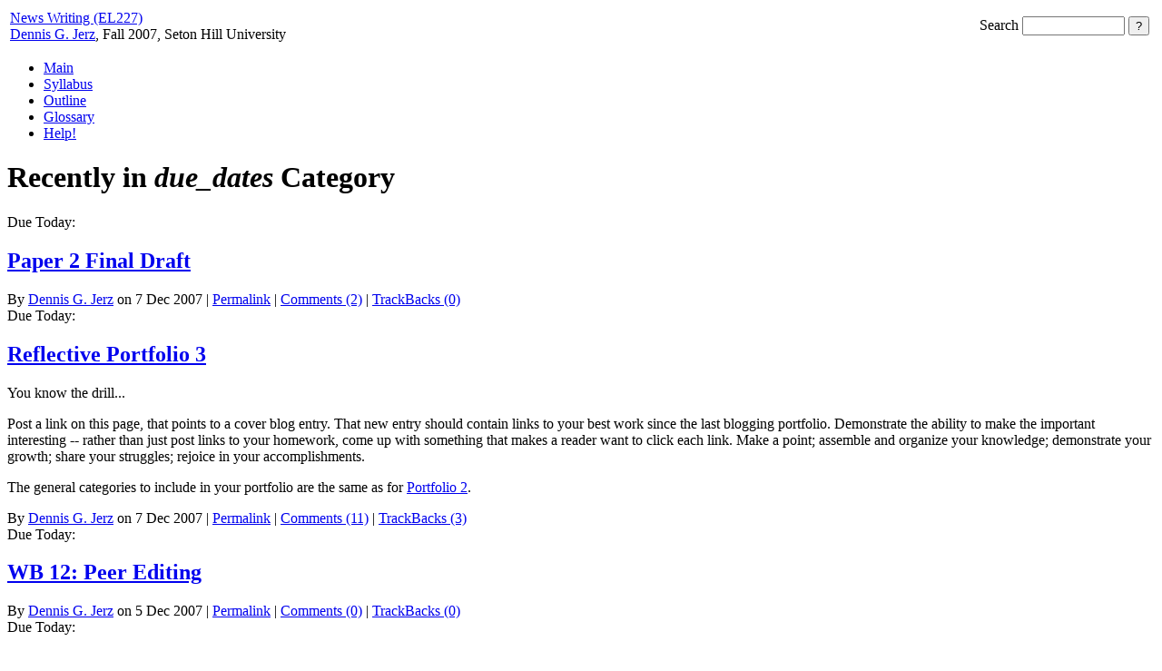

--- FILE ---
content_type: text/html; charset=UTF-8
request_url: https://jerz.setonhill.edu/teaching/EL227/2007/due-dates/
body_size: 6737
content:









<!DOCTYPE html PUBLIC "-//W3C//DTD XHTML 1.0 Transitional//EN"
    "http://www.w3.org/TR/xhtml1/DTD/xhtml1-transitional.dtd">
<html xmlns="http://www.w3.org/1999/xhtml" id="sixapart-standard">
<head>
    <meta http-equiv="Content-Type" content="text/html; charset=utf-8" />
    <meta name="generator" content="Movable Type Publishing Platform 4.0" />
    
    <link rel="stylesheet" href="http://jerz.setonhill.edu/teaching/EL227/2007/styles.css" type="text/css" media="screen" />
    <link rel="stylesheet" href="http://jerz.setonhill.edu/teaching/EL227/2007/print.css" media="print" />

    <link rel="alternate" type="application/atom+xml" title="Atom" href="http://jerz.setonhill.edu/teaching/EL227/2007/atom.xml" />
    <link rel="alternate" type="application/rss+xml" title="RSS" href="http://jerz.setonhill.edu/teaching/EL227/2007/rss.xml" />


    <title>

        
    News Writing (EL227): due_dates Archives
        

    </title>


    
    <link rel="start" href="http://jerz.setonhill.edu/teaching/EL227/2007/" title="Home" />
    





    

</head>
<body class="mt-archive-listing mt-category-archive layout-twt">
    <div id="container">
        <div id="container-inner">
            <div id="header">
               <div id="header-inner"><table border="0"><tr><td width="100%">

                        <div id="header-name"><a href="http://jerz.setonhill.edu/teaching/EL227/2007/" accesskey="1">News Writing (EL227)</a></div>
                        <div id="header-description"><a href="http://jerz.setonhill.edu">Dennis G. Jerz</a>, Fall 2007, Seton Hill University</div>







</td><td align="right">



            <div class="widget-content">



                <form id ="header-description" method="get" action="http://jerz.setonhill.edu/mt-jerz/mt-search.cgi">



                    <input type="hidden" name="IncludeBlogs" value="1" />



<table

border="0"><tr><td>Search</td><td><input

STYLE="font-family:sans-serif; font-size:smaller;" id="search"

name="search" size="12" value="" /></td><td><input type="submit"

value="?" /></tr></table>



                </form>



            </div>



</td></tr></table>



            



     </div>



</div>



            <div id="content">



                <div id="content-inner">



                    <div id="alpha">



                       <div id="alpha-inner">



<div id="menu">



<ul>



<li id="main"><a href="http://jerz.setonhill.edu/teaching/EL227/2007/">Main</a></li>



<li id="syllabus"><a href="http://jerz.setonhill.edu/teaching/EL227/2007/syllabus/">Syllabus</a></li>



<li id="outline"><a href="http://jerz.setonhill.edu/teaching/EL227/2007/outline/">Outline</a></li>



<li id="glossary"><a href="http://jerz.setonhill.edu/teaching/EL227/2007/glossary/">Glossary</a></li>



<li id="help"><a href="http://jerz.setonhill.edu/teaching/EL227/2007/help/">Help!</a></li>



</ul>



</div> 





<h1 class="archive-title">

    
Recently in <em>due_dates</em> Category
    
    

</h1>


        
<!--
<rdf:RDF xmlns:rdf="http://www.w3.org/1999/02/22-rdf-syntax-ns#"
         xmlns:trackback="http://madskills.com/public/xml/rss/module/trackback/"
         xmlns:dc="http://purl.org/dc/elements/1.1/">
<rdf:Description
    rdf:about="http://jerz.setonhill.edu/teaching/EL227/2007/due-dates/index.php#005413"
    trackback:ping="http://jerz.setonhill.edu/mt-jerz/mt-tbadasn123.cgi/389"
    dc:title="Paper 2 Final Draft"
    dc:identifier="http://jerz.setonhill.edu/teaching/EL227/2007/due-dates/index.php#005413"
    dc:subject="due_dates"
    dc:description=""
    dc:creator="Dennis G. Jerz"
    dc:date="2007-12-07T10:20:00-05:00" />
</rdf:RDF>
-->

<div id="entry-5413" class="entry-asset asset">
    <div class="asset-header">
      Due Today:         <h2 class="asset-name"><a href="http://jerz.setonhill.edu/teaching/EL227/2007/12/paper_3_final_draft.php">Paper 2 Final Draft</a></h2>
    </div>
    <div class="asset-content">



    </div>
    <div class="asset-footer">
       <div class="asset-meta">
    <span class="byline">

        By <a href="http://jerz.setonhill.edu">Dennis G. Jerz</a> on  7 Dec 2007

    </span>
    <span class="separator">|</span> <a class="permalink" href="http://jerz.setonhill.edu/teaching/EL227/2007/12/paper_3_final_draft.php">Permalink</a>
    | <a href="http://jerz.setonhill.edu/teaching/EL227/2007/12/paper_3_final_draft.php#comments">Comments (2)</a>
    | <a href="http://jerz.setonhill.edu/teaching/EL227/2007/12/paper_3_final_draft.php#trackback">TrackBacks (0)</a>

</div>



    </div>

</div>




        
<!--
<rdf:RDF xmlns:rdf="http://www.w3.org/1999/02/22-rdf-syntax-ns#"
         xmlns:trackback="http://madskills.com/public/xml/rss/module/trackback/"
         xmlns:dc="http://purl.org/dc/elements/1.1/">
<rdf:Description
    rdf:about="http://jerz.setonhill.edu/teaching/EL227/2007/due-dates/index.php#005411"
    trackback:ping="http://jerz.setonhill.edu/mt-jerz/mt-tbadasn123.cgi/387"
    dc:title="Reflective Portfolio 3"
    dc:identifier="http://jerz.setonhill.edu/teaching/EL227/2007/due-dates/index.php#005411"
    dc:subject="due_dates"
    dc:description="You know the drill... Post a link on this page, that points to a cover blog entry. That new entry should contain links to your best work since the last blogging portfolio. Demonstrate the ability to make the important interesting..."
    dc:creator="Dennis G. Jerz"
    dc:date="2007-12-07T10:05:00-05:00" />
</rdf:RDF>
-->

<div id="entry-5411" class="entry-asset asset">
    <div class="asset-header">
      Due Today:         <h2 class="asset-name"><a href="http://jerz.setonhill.edu/teaching/EL227/2007/12/reflective_portfolio_3.php">Reflective Portfolio 3</a></h2>
    </div>
    <div class="asset-content">

        <div class="asset-body">
            <p>You know the drill... </p>

<p>Post a link on this page, that points to a cover blog entry.  That new entry should contain links to your best work since the last blogging portfolio. Demonstrate the ability to make the important interesting -- rather than just post links to your homework, come up with something that makes a reader want to click each link. Make a point; assemble and organize your knowledge; demonstrate your growth; share your struggles; rejoice in your accomplishments.</p>

<p>The general categories to include in your portfolio are the same as for <a href="http://jerz.setonhill.edu/teaching/EL227/2007/11/reflective_portfolio_i_1.php">Portfolio 2</a>. </p>
        </div>



    </div>
    <div class="asset-footer">
       <div class="asset-meta">
    <span class="byline">

        By <a href="http://jerz.setonhill.edu">Dennis G. Jerz</a> on  7 Dec 2007

    </span>
    <span class="separator">|</span> <a class="permalink" href="http://jerz.setonhill.edu/teaching/EL227/2007/12/reflective_portfolio_3.php">Permalink</a>
    | <a href="http://jerz.setonhill.edu/teaching/EL227/2007/12/reflective_portfolio_3.php#comments">Comments (11)</a>
    | <a href="http://jerz.setonhill.edu/teaching/EL227/2007/12/reflective_portfolio_3.php#trackback">TrackBacks (3)</a>

</div>



    </div>

</div>




        
<!--
<rdf:RDF xmlns:rdf="http://www.w3.org/1999/02/22-rdf-syntax-ns#"
         xmlns:trackback="http://madskills.com/public/xml/rss/module/trackback/"
         xmlns:dc="http://purl.org/dc/elements/1.1/">
<rdf:Description
    rdf:about="http://jerz.setonhill.edu/teaching/EL227/2007/due-dates/index.php#005409"
    trackback:ping="http://jerz.setonhill.edu/mt-jerz/mt-tbadasn123.cgi/385"
    dc:title="WB 12: Peer Editing"
    dc:identifier="http://jerz.setonhill.edu/teaching/EL227/2007/due-dates/index.php#005409"
    dc:subject="due_dates"
    dc:description=""
    dc:creator="Dennis G. Jerz"
    dc:date="2007-12-05T10:05:00-05:00" />
</rdf:RDF>
-->

<div id="entry-5409" class="entry-asset asset">
    <div class="asset-header">
      Due Today:         <h2 class="asset-name"><a href="http://jerz.setonhill.edu/teaching/EL227/2007/12/wb_12_peer_editing.php">WB 12: Peer Editing</a></h2>
    </div>
    <div class="asset-content">



    </div>
    <div class="asset-footer">
       <div class="asset-meta">
    <span class="byline">

        By <a href="http://jerz.setonhill.edu">Dennis G. Jerz</a> on  5 Dec 2007

    </span>
    <span class="separator">|</span> <a class="permalink" href="http://jerz.setonhill.edu/teaching/EL227/2007/12/wb_12_peer_editing.php">Permalink</a>
    | <a href="http://jerz.setonhill.edu/teaching/EL227/2007/12/wb_12_peer_editing.php#comments">Comments (0)</a>
    | <a href="http://jerz.setonhill.edu/teaching/EL227/2007/12/wb_12_peer_editing.php#trackback">TrackBacks (0)</a>

</div>



    </div>

</div>




        
<!--
<rdf:RDF xmlns:rdf="http://www.w3.org/1999/02/22-rdf-syntax-ns#"
         xmlns:trackback="http://madskills.com/public/xml/rss/module/trackback/"
         xmlns:dc="http://purl.org/dc/elements/1.1/">
<rdf:Description
    rdf:about="http://jerz.setonhill.edu/teaching/EL227/2007/due-dates/index.php#005407"
    trackback:ping="http://jerz.setonhill.edu/mt-jerz/mt-tbadasn123.cgi/383"
    dc:title="Paper 2 Draft"
    dc:identifier="http://jerz.setonhill.edu/teaching/EL227/2007/due-dates/index.php#005407"
    dc:subject="due_dates"
    dc:description=""
    dc:creator="Dennis G. Jerz"
    dc:date="2007-12-03T10:05:00-05:00" />
</rdf:RDF>
-->

<div id="entry-5407" class="entry-asset asset">
    <div class="asset-header">
      Due Today:         <h2 class="asset-name"><a href="http://jerz.setonhill.edu/teaching/EL227/2007/12/paper_2_draft.php">Paper 2 Draft</a></h2>
    </div>
    <div class="asset-content">



    </div>
    <div class="asset-footer">
       <div class="asset-meta">
    <span class="byline">

        By <a href="http://jerz.setonhill.edu">Dennis G. Jerz</a> on  3 Dec 2007

    </span>
    <span class="separator">|</span> <a class="permalink" href="http://jerz.setonhill.edu/teaching/EL227/2007/12/paper_2_draft.php">Permalink</a>
    | <a href="http://jerz.setonhill.edu/teaching/EL227/2007/12/paper_2_draft.php#comments">Comments (1)</a>
    | <a href="http://jerz.setonhill.edu/teaching/EL227/2007/12/paper_2_draft.php#trackback">TrackBacks (0)</a>

</div>



    </div>

</div>




        
<!--
<rdf:RDF xmlns:rdf="http://www.w3.org/1999/02/22-rdf-syntax-ns#"
         xmlns:trackback="http://madskills.com/public/xml/rss/module/trackback/"
         xmlns:dc="http://purl.org/dc/elements/1.1/">
<rdf:Description
    rdf:about="http://jerz.setonhill.edu/teaching/EL227/2007/due-dates/index.php#005406"
    trackback:ping="http://jerz.setonhill.edu/mt-jerz/mt-tbadasn123.cgi/382"
    dc:title="Final Exam"
    dc:identifier="http://jerz.setonhill.edu/teaching/EL227/2007/due-dates/index.php#005406"
    dc:subject="due_dates"
    dc:description="Comprehensive review exam. Rescheduled from Friday, Nov 30...."
    dc:creator="Dennis G. Jerz"
    dc:date="2007-12-03T10:00:00-05:00" />
</rdf:RDF>
-->

<div id="entry-5406" class="entry-asset asset">
    <div class="asset-header">
      Due Today:         <h2 class="asset-name"><a href="http://jerz.setonhill.edu/teaching/EL227/2007/12/final_exam.php">Final Exam</a></h2>
    </div>
    <div class="asset-content">

        <div class="asset-body">
            <p>Comprehensive review exam.</p>

<p>Rescheduled from Friday, Nov 30.</p>
        </div>



    </div>
    <div class="asset-footer">
       <div class="asset-meta">
    <span class="byline">

        By <a href="http://jerz.setonhill.edu">Dennis G. Jerz</a> on  3 Dec 2007

    </span>
    <span class="separator">|</span> <a class="permalink" href="http://jerz.setonhill.edu/teaching/EL227/2007/12/final_exam.php">Permalink</a>
    | <a href="http://jerz.setonhill.edu/teaching/EL227/2007/12/final_exam.php#comments">Comments (2)</a>
    | <a href="http://jerz.setonhill.edu/teaching/EL227/2007/12/final_exam.php#trackback">TrackBacks (0)</a>

</div>



    </div>

</div>




        
<!--
<rdf:RDF xmlns:rdf="http://www.w3.org/1999/02/22-rdf-syntax-ns#"
         xmlns:trackback="http://madskills.com/public/xml/rss/module/trackback/"
         xmlns:dc="http://purl.org/dc/elements/1.1/">
<rdf:Description
    rdf:about="http://jerz.setonhill.edu/teaching/EL227/2007/due-dates/index.php#005404"
    trackback:ping="http://jerz.setonhill.edu/mt-jerz/mt-tbadasn123.cgi/380"
    dc:title="WB 12: TBA"
    dc:identifier="http://jerz.setonhill.edu/teaching/EL227/2007/due-dates/index.php#005404"
    dc:subject="due_dates"
    dc:description=""
    dc:creator="Dennis G. Jerz"
    dc:date="2007-11-28T10:05:00-05:00" />
</rdf:RDF>
-->

<div id="entry-5404" class="entry-asset asset">
    <div class="asset-header">
      Due Today:         <h2 class="asset-name"><a href="http://jerz.setonhill.edu/teaching/EL227/2007/11/wb_12_tba.php">WB 12: TBA</a></h2>
    </div>
    <div class="asset-content">



    </div>
    <div class="asset-footer">
       <div class="asset-meta">
    <span class="byline">

        By <a href="http://jerz.setonhill.edu">Dennis G. Jerz</a> on 28 Nov 2007

    </span>
    <span class="separator">|</span> <a class="permalink" href="http://jerz.setonhill.edu/teaching/EL227/2007/11/wb_12_tba.php">Permalink</a>
    | <a href="http://jerz.setonhill.edu/teaching/EL227/2007/11/wb_12_tba.php#comments">Comments (0)</a>
    | <a href="http://jerz.setonhill.edu/teaching/EL227/2007/11/wb_12_tba.php#trackback">TrackBacks (0)</a>

</div>



    </div>

</div>




        
<!--
<rdf:RDF xmlns:rdf="http://www.w3.org/1999/02/22-rdf-syntax-ns#"
         xmlns:trackback="http://madskills.com/public/xml/rss/module/trackback/"
         xmlns:dc="http://purl.org/dc/elements/1.1/">
<rdf:Description
    rdf:about="http://jerz.setonhill.edu/teaching/EL227/2007/due-dates/index.php#005395"
    trackback:ping="http://jerz.setonhill.edu/mt-jerz/mt-tbadasn123.cgi/371"
    dc:title="Ex 6: Safe Students / Crime Story"
    dc:identifier="http://jerz.setonhill.edu/teaching/EL227/2007/due-dates/index.php#005395"
    dc:subject="due_dates"
    dc:description="(Was listed as a health/sci activity.) File a short &quot;breaking news&quot; story that uses only the information you were able to gather during today&apos;s class exercise... AND file a longer story that incorporates the additional information I will send out..."
    dc:creator="Dennis G. Jerz"
    dc:date="2007-11-19T10:10:00-05:00" />
</rdf:RDF>
-->

<div id="entry-5395" class="entry-asset asset">
    <div class="asset-header">
      Due Today:         <h2 class="asset-name"><a href="http://jerz.setonhill.edu/teaching/EL227/2007/11/ex_6_healthsci_issue.php">Ex 6: Safe Students / Crime Story</a></h2>
    </div>
    <div class="asset-content">

        <div class="asset-body">
            <p>(Was listed as a health/sci activity.)</p>

<p>File a short "breaking news" story that uses only the information you were able to gather during today's class exercise... AND file a longer story that incorporates the additional information I will send out sometime Saturday.</p>

<p>The short article (Ex 6A) can be just 100 words or so.  it is due at 11 Monday morning.</p>

<p>The longer one (Ex 6B) should be 300-400.  It is due by 11 Tuesday morning. (There will be more information revealed Monday morning, after I've had the chance to look at your Ex 6A submissions, so I won't open the Turnitin.com slot for Ex 6B until after Monday's class.)</p>
        </div>



    </div>
    <div class="asset-footer">
       <div class="asset-meta">
    <span class="byline">

        By <a href="http://jerz.setonhill.edu">Dennis G. Jerz</a> on 19 Nov 2007

    </span>
    <span class="separator">|</span> <a class="permalink" href="http://jerz.setonhill.edu/teaching/EL227/2007/11/ex_6_healthsci_issue.php">Permalink</a>
    | <a href="http://jerz.setonhill.edu/teaching/EL227/2007/11/ex_6_healthsci_issue.php#comments">Comments (0)</a>
    | <a href="http://jerz.setonhill.edu/teaching/EL227/2007/11/ex_6_healthsci_issue.php#trackback">TrackBacks (0)</a>

</div>



    </div>

</div>




        
<!--
<rdf:RDF xmlns:rdf="http://www.w3.org/1999/02/22-rdf-syntax-ns#"
         xmlns:trackback="http://madskills.com/public/xml/rss/module/trackback/"
         xmlns:dc="http://purl.org/dc/elements/1.1/">
<rdf:Description
    rdf:about="http://jerz.setonhill.edu/teaching/EL227/2007/due-dates/index.php#005398"
    trackback:ping="http://jerz.setonhill.edu/mt-jerz/mt-tbadasn123.cgi/374"
    dc:title="WB 11: Article 2 Progress"
    dc:identifier="http://jerz.setonhill.edu/teaching/EL227/2007/due-dates/index.php#005398"
    dc:subject="due_dates"
    dc:description="Upload to Turnitin.com an informal report on your progress for Article 2. What interviews have you conducted? (In person, by telephone, by e-mail?)What interviews have you scheduled? (In person, by telephone, by e-mail?) What interview subjects have you identified, but..."
    dc:creator="Dennis G. Jerz"
    dc:date="2007-11-19T10:05:00-05:00" />
</rdf:RDF>
-->

<div id="entry-5398" class="entry-asset asset">
    <div class="asset-header">
      Due Today:         <h2 class="asset-name"><a href="http://jerz.setonhill.edu/teaching/EL227/2007/11/wb_11_article_2_progress.php">WB 11: Article 2 Progress</a></h2>
    </div>
    <div class="asset-content">

        <div class="asset-body">
            <p>Upload to Turnitin.com an informal report on your progress for Article 2.</p>

<ol><li>What interviews have you <b>conducted</b>? (In person, by telephone, by e-mail?)<br /></li><li>What interviews have you <b>scheduled</b>? (In person, by telephone, by e-mail?)
	</li><li>What interview subjects have you <b>identified, but not yet approached</b>? (In person, by telephone, by e-mail?)</li><li>What background research have you conducted (links to or quotations from specific articles that have helped you begin your work; book chapters, handouts, or other resources that have helped you get started; other planning?)<br /></li><li>What changes, if any, did you make to <b>your angle in order to make it more newsworthy</b> (relevant to a wide number of readers, not just those who already happen to be interested in your chosen subject; tied to an event that is current, not old news; etc.)</li><li>Draft your lead, based on the information you have already gathered.</li><li>Is there a key person that you absolutely must interview, or the story will fall apart? <br /></li><ul><li>If you have already done your most important interviews, good for you!&nbsp; <br /></li><li>If not, what is your backup plan, if it turns out you can't get that interview in time?<br /></li></ul><li>What, if anything, can I do for you at this point to help you do your best work?<br /></li></ol>
        </div>



    </div>
    <div class="asset-footer">
       <div class="asset-meta">
    <span class="byline">

        By <a href="http://jerz.setonhill.edu">Dennis G. Jerz</a> on 19 Nov 2007

    </span>
    <span class="separator">|</span> <a class="permalink" href="http://jerz.setonhill.edu/teaching/EL227/2007/11/wb_11_article_2_progress.php">Permalink</a>
    | <a href="http://jerz.setonhill.edu/teaching/EL227/2007/11/wb_11_article_2_progress.php#comments">Comments (0)</a>
    | <a href="http://jerz.setonhill.edu/teaching/EL227/2007/11/wb_11_article_2_progress.php#trackback">TrackBacks (0)</a>

</div>



    </div>

</div>




        
<!--
<rdf:RDF xmlns:rdf="http://www.w3.org/1999/02/22-rdf-syntax-ns#"
         xmlns:trackback="http://madskills.com/public/xml/rss/module/trackback/"
         xmlns:dc="http://purl.org/dc/elements/1.1/">
<rdf:Description
    rdf:about="http://jerz.setonhill.edu/teaching/EL227/2007/due-dates/index.php#005394"
    trackback:ping="http://jerz.setonhill.edu/mt-jerz/mt-tbadasn123.cgi/370"
    dc:title="Article 2 Pitches (2)"
    dc:identifier="http://jerz.setonhill.edu/teaching/EL227/2007/due-dates/index.php#005394"
    dc:subject="due_dates"
    dc:description="Recall that the article pitches that got the best grades last time were more than a sentence or two stating what you plan to do... the more work you&apos;ve done on the pitch, the better the chance your editor will..."
    dc:creator="Dennis G. Jerz"
    dc:date="2007-11-12T10:05:00-05:00" />
</rdf:RDF>
-->

<div id="entry-5394" class="entry-asset asset">
    <div class="asset-header">
      Due Today:         <h2 class="asset-name"><a href="http://jerz.setonhill.edu/teaching/EL227/2007/11/article_2_pitches_2.php">Article 2 Pitches (2)</a></h2>
    </div>
    <div class="asset-content">

        <div class="asset-body">
            <p>Recall that the article pitches that got the best grades last time were more than a sentence or two stating what you plan to do... the more work you've done on the pitch, the better the chance your editor will approve the story.</p>

<p>I realize it will be hard to do much work on your second pitch if you really love your idea for the first pitch, but please do take both parts of the assignment seriously.</p>

<p>Just bring your printout to class.  As before, you will orally pitch your articles, I will ask questions when necessary, and you will submit your printouts</p>

<p>The sky's the limit... but if you pitch an article in which you get intensive plastic surgery and learn Russian in order to do six months undercover work as a Cosmonaut astronaut aboard the International Space Station, well, it might be time for a reality check.</p>
        </div>



    </div>
    <div class="asset-footer">
       <div class="asset-meta">
    <span class="byline">

        By <a href="http://jerz.setonhill.edu">Dennis G. Jerz</a> on 12 Nov 2007

    </span>
    <span class="separator">|</span> <a class="permalink" href="http://jerz.setonhill.edu/teaching/EL227/2007/11/article_2_pitches_2.php">Permalink</a>
    | <a href="http://jerz.setonhill.edu/teaching/EL227/2007/11/article_2_pitches_2.php#comments">Comments (0)</a>
    | <a href="http://jerz.setonhill.edu/teaching/EL227/2007/11/article_2_pitches_2.php#trackback">TrackBacks (0)</a>

</div>



    </div>

</div>




        
<!--
<rdf:RDF xmlns:rdf="http://www.w3.org/1999/02/22-rdf-syntax-ns#"
         xmlns:trackback="http://madskills.com/public/xml/rss/module/trackback/"
         xmlns:dc="http://purl.org/dc/elements/1.1/">
<rdf:Description
    rdf:about="http://jerz.setonhill.edu/teaching/EL227/2007/due-dates/index.php#005393"
    trackback:ping="http://jerz.setonhill.edu/mt-jerz/mt-tbadasn123.cgi/369"
    dc:title="Article 2 Brainstorming"
    dc:identifier="http://jerz.setonhill.edu/teaching/EL227/2007/due-dates/index.php#005393"
    dc:subject="due_dates"
    dc:description="Update, Nov 2: Class will not meet today, so that I can hold extra advising/consultation hours. Brainstorm in groups on your own time. (You can do this by e-mail or blog, or you can arrange to meet on your own..."
    dc:creator="Dennis G. Jerz"
    dc:date="2007-11-09T10:05:00-05:00" />
</rdf:RDF>
-->

<div id="entry-5393" class="entry-asset asset">
    <div class="asset-header">
      Due Today:         <h2 class="asset-name"><a href="http://jerz.setonhill.edu/teaching/EL227/2007/11/article_2_brainstorming.php">Article 2 Brainstorming</a></h2>
    </div>
    <div class="asset-content">

        <div class="asset-body">
            <p>Update, Nov 2: <b>Class will not meet today</b>, so that I can hold extra advising/consultation hours.<br />
</p><p>Brainstorm in groups <b>on your own time</b>. (You can do this by e-mail or blog, or you can arrange to meet on your own during class time.)<br /></p>
        </div>



    </div>
    <div class="asset-footer">
       <div class="asset-meta">
    <span class="byline">

        By <a href="http://jerz.setonhill.edu">Dennis G. Jerz</a> on  9 Nov 2007

    </span>
    <span class="separator">|</span> <a class="permalink" href="http://jerz.setonhill.edu/teaching/EL227/2007/11/article_2_brainstorming.php">Permalink</a>
    | <a href="http://jerz.setonhill.edu/teaching/EL227/2007/11/article_2_brainstorming.php#comments">Comments (0)</a>
    | <a href="http://jerz.setonhill.edu/teaching/EL227/2007/11/article_2_brainstorming.php#trackback">TrackBacks (1)</a>

</div>



    </div>

</div>




        


<div class="content-nav">
    
    <a href="http://jerz.setonhill.edu/teaching/EL227/2007/class-topics/">&laquo; class_topics</a> |
    
    <a href="http://jerz.setonhill.edu/teaching/EL227/2007/">Main Index</a> |
    <a href="http://jerz.setonhill.edu/teaching/EL227/2007/archives.php">Archives</a>
    
    | <a href="http://jerz.setonhill.edu/teaching/EL227/2007/glossary/">glossary &raquo;</a>
    
</div>

                        </div>
                    </div>

    
            
                    
                    <div id="beta">
    <div id="beta-inner">



        <div class="widget">
  <div class="widget-content">
    <div class="module-recent-comments module">
  <h3 class="widget-header">Recent Comments</h3>
  <div class="module-content">

    <a href="http://jerz.setonhill.edu/teaching/EL227/2007/12/reflective_portfolio_3.php#comment-7218">Maria Pezzuti on Reflective Portfolio 3</a>: ok so i decided that before i <br />

    <a href="http://jerz.setonhill.edu/teaching/EL227/2007/12/reflective_portfolio_3.php#comment-7216">Mitchell Steele on Reflective Portfolio 3</a>: Here is a link:  http://blogs.<br />

    <a href="http://jerz.setonhill.edu/teaching/EL227/2007/12/reflective_portfolio_3.php#comment-7215">Chelsea Oliver on Reflective Portfolio 3</a>: The Last One Kiddos!
http://bl<br />

    <a href="http://jerz.setonhill.edu/teaching/EL227/2007/12/reflective_portfolio_3.php#comment-7214">Jeremy Barrick  on Reflective Portfolio 3</a>: Here is my blood, sweat, and t<br />

    <a href="http://jerz.setonhill.edu/teaching/EL227/2007/12/paper_3_final_draft.php#comment-7213">Dennis G. Jerz on Paper 2 Final Draft</a>: It should be open now... the s<br />

    <a href="http://jerz.setonhill.edu/teaching/EL227/2007/12/paper_3_final_draft.php#comment-7212">Maddie Gillespie on Paper 2 Final Draft</a>: Dr. Jerz, are you going to mak<br />

    <a href="http://jerz.setonhill.edu/teaching/EL227/2007/12/reflective_portfolio_3.php#comment-7211">Maddie Gillespie on Reflective Portfolio 3</a>: Lookie here folks!
http://blog<br />

    <a href="http://jerz.setonhill.edu/teaching/EL227/2007/12/abnw_chapter_11.php#comment-7209">Mitchell Steele on ABNW, Chapter 11</a>: here is a link: http://blogs.s<br />

    <a href="http://jerz.setonhill.edu/teaching/EL227/2007/12/reflective_portfolio_3.php#comment-7208">Tiffany Gilbert on Reflective Portfolio 3</a>: This has been lingering around<br />

    <a href="http://jerz.setonhill.edu/teaching/EL227/2007/12/reflective_portfolio_3.php#comment-7207">Tiffany Gilbert on Reflective Portfolio 3</a>: This has been lingering around<br />

  </div>
</div>

  </div>

            <div class="widget-content">
                <ul class="widget-list">
    
                </ul>
            </div>
        </div>


 
  <div class="widget">
    
      <div class="widget-header">
        Blogroll
      </div>
      <div class="widget-content"><p><a href="http://blogs.setonhill.edu/JeremyBarrick/">Jeremy Barrick</a><br />
<a href="http://blogs.setonhill.edu/DaniellaChoynowski/">Daniella Choynowski</a><br />
<a href="http://blogs.setonhill.edu/ChelseaCooper/">Chelsea Cooper</a><br />
<a href="http://blogs.setonhill.edu/EllenEinsporn/">Ellen Einsporn</a><br />
<a href="http://blogs.setonhill.edu/JohnFish/">John Fish</a><br />
<a href="http://blogs.setonhill.edu/TiffanyGilbert/">Tiffany Gilbert</a><br />
<a href="http://blogs.setonhill.edu/MadelynGillespie/">Madelyn Gillespie</a><br />
<a href="http://blogs.setonhill.edu/MacKenzieHarbison/">MacKenzie Harbison</a><br />
<a href="http://blogs.setonhill.edu/JacquelynJohns/">Jacquelyn Johns</a><br />
<a href="http://blogs.setonhill.edu/VanessaKolberg/">Vanessa Kolberg</a><br />
<a href="http://blogs.setonhill.edu/CarrieKraszewski/">Carrie Kraszewski</a><br />
<a href="http://blogs.setonhill.edu/BethanyMerryman/">Bethany Merryman</a><br />
<a href="http://blogs.setonhill.edu/ShannonMoskal/">Shannon Moskal</a><br />
<a href="http://blogs.setonhill.edu/ChelseaOliver/">Chelsea Oliver</a><br />
<a href="http://blogs.setonhill.edu/MariaPezzuti/">Maria Pezzuti</a><br />
<a href="http://blogs.setonhill.edu/MichellePolly/">Michelle Polly</a><br />
<a href="http://blogs.setonhill.edu/JoshSanchez/">Josh Sanchez</a><br />
<a href="http://blogs.setonhill.edu/EthanShepley/">Ethan Shepley</a><br />
<a href="http://blogs.setonhill.edu/MitchellSteele/">Mitchell Steele</a><br />
<a href="http://blogs.setonhill.edu/CoreyStruss/">Corey Struss</a><br />
<a href="http://blogs.setonhill.edu/JaraWhite/">Jara White</a><br />
<a href="http://blogs.setonhill.edu/StephanieWytovich/">Stephanie Wytovich</a></p></div>
    
  </div>


<div class="widget">
  <div class="widget-header">Powered by</div>
  <div class="widget-content">

<a href="http://www.movabletype.org">Movable Type 4.0</a><br />
<br /><a href="http://blogs.setonhill.edu"><img border="0" src="http://blogs.setonhill.edu/DennisJerz/NMJ.png" title="New Media Journalism @ Seton Hill University" width="80" height="15" /></a> <a href="http://mamamusings.net/archives/2004/01/06/mt_courseware_stepbystep.php"><img border="0" src="http://blogs.setonhill.edu/DennisJerz/courseware.gif" title="Based on Elizabeth Lawley's Courseware" width="80" height="15" /></a><br /><br />
<img src="http://jerz.setonhill.edu/mt-static-jerz/images/status_icons/feed.gif" alt="Subscribe to feed" width="9" height="9" /> <a href="http://jerz.setonhill.edu/teaching/EL227/2007/atom.xml">Subscribe to this blog's feed</a>

  </div>
</div>




    
        <div class="widget-categories widget">
            <h3 class="widget-header">due_dates: Monthly Archives</h3>
            <div class="widget-content">
        
            
                <ul class="widget-list">
            
                    <li class="widget-list-item"><a href="http://jerz.setonhill.edu/teaching/EL227/2007/12/due_dates/">December 2007 (5)</a></li>
            
        
            
                    <li class="widget-list-item"><a href="http://jerz.setonhill.edu/teaching/EL227/2007/11/due_dates/">November 2007 (9)</a></li>
            
        
            
                    <li class="widget-list-item"><a href="http://jerz.setonhill.edu/teaching/EL227/2007/10/due_dates/">October 2007 (9)</a></li>
            
        
            
                    <li class="widget-list-item"><a href="http://jerz.setonhill.edu/teaching/EL227/2007/09/due_dates/">September 2007 (6)</a></li>
            
        
            
                    <li class="widget-list-item"><a href="http://jerz.setonhill.edu/teaching/EL227/2007/08/due_dates/">August 2007 (2)</a></li>
            
                </ul>
            
        
            </div>
        </div>
    



    </div>
</div>
<div id="gamma">
    <div id="gamma-inner">

 


<div class="widget-archives widget">

<!-- begin month -->
<div class="widget-header">August</div>
    <div align="left" class="widget-content">
    <table class="calendar" width="100%" border="0" cellspacing="1" cellpadding="1">

      <tr>
      <td align="center"><span class="calendar">
      
      
      &nbsp;</span></td>
      
    
      
      <td align="center"><span class="calendar">
      
      
      &nbsp;</span></td>
      
    
      
      <td align="center"><span class="calendar">
      
      
      &nbsp;</span></td>
      
    
      
      <td align="center"><span class="calendar">
      
      1
      </span></td>
      
    
      
      <td align="center"><span class="calendar">
      
      2
      </span></td>
      
    
      
      <td align="center"><span class="calendar">
      
      3
      </span></td>
      
    
      
      <td align="center"><span class="calendar">
      
      4
      </span></td>
      </tr>
    
      <tr>
      <td align="center"><span class="calendar">
      
      5
      </span></td>
      
    
      
      <td align="center"><span class="calendar">
      
      6
      </span></td>
      
    
      
      <td align="center"><span class="calendar">
      
      7
      </span></td>
      
    
      
      <td align="center"><span class="calendar">
      
      8
      </span></td>
      
    
      
      <td align="center"><span class="calendar">
      
      9
      </span></td>
      
    
      
      <td align="center"><span class="calendar">
      
      10
      </span></td>
      
    
      
      <td align="center"><span class="calendar">
      
      11
      </span></td>
      </tr>
    
      <tr>
      <td align="center"><span class="calendar">
      
      12
      </span></td>
      
    
      
      <td align="center"><span class="calendar">
      
      13
      </span></td>
      
    
      
      <td align="center"><span class="calendar">
      
      14
      </span></td>
      
    
      
      <td align="center"><span class="calendar">
      
      15
      </span></td>
      
    
      
      <td align="center"><span class="calendar">
      
      16
      </span></td>
      
    
      
      <td align="center"><span class="calendar">
      
      17
      </span></td>
      
    
      
      <td align="center"><span class="calendar">
      
      18
      </span></td>
      </tr>
    
      <tr>
      <td align="center"><span class="calendar">
      
      19
      </span></td>
      
    
      
      <td align="center"><span class="calendar">
      
      20
      </span></td>
      
    
      
      <td align="center"><span class="calendar">
      
      21
      </span></td>
      
    
      
      <td align="center"><span class="calendar">
      
      22
      </span></td>
      
    
      
      <td align="center"><span class="calendar">
      
      23
      </span></td>
      
    
      
      <td align="center"><span class="calendar">
      
      24
      </span></td>
      
    
      
      <td align="center"><span class="calendar">
      
      25
      </span></td>
      </tr>
    
      <tr>
      <td align="center"><span class="calendar">
      
      26
      </span></td>
      
    
      
      <td align="center"><span class="calendar">
      
      <a href="http://jerz.setonhill.edu/teaching/EL227/2007/08/27/">
      27</a>
      
      </span></td>
      
    
      
      <td align="center"><span class="calendar">
      
      28
      </span></td>
      
    
      
      <td align="center"><span class="calendar">
      
      <a href="http://jerz.setonhill.edu/teaching/EL227/2007/08/29/">
      29</a>
      
      </span></td>
      
    
      
      <td align="center"><span class="calendar">
      
      30
      </span></td>
      
    
      
      <td align="center"><span class="calendar">
      
      <a href="http://jerz.setonhill.edu/teaching/EL227/2007/08/31/">
      31</a>
      
      </span></td>
      
    
      
      <td align="center"><span class="calendar">
      
      
      &nbsp;</span></td>
      </tr>
    </table></div>
<!-- end month-->

<!-- begin month -->
<div class="widget-header">September</div>
    <div align="left" class="widget-content">
    <table class="calendar" width="100%" border="0" cellspacing="1" cellpadding="1">

      <tr>
      <td align="center"><span class="calendar">
      
      
      &nbsp;</span></td>
      
    
      
      <td align="center"><span class="calendar">
      
      
      &nbsp;</span></td>
      
    
      
      <td align="center"><span class="calendar">
      
      
      &nbsp;</span></td>
      
    
      
      <td align="center"><span class="calendar">
      
      
      &nbsp;</span></td>
      
    
      
      <td align="center"><span class="calendar">
      
      
      &nbsp;</span></td>
      
    
      
      <td align="center"><span class="calendar">
      
      
      &nbsp;</span></td>
      
    
      
      <td align="center"><span class="calendar">
      
      1
      </span></td>
      </tr>
    
      <tr>
      <td align="center"><span class="calendar">
      
      2
      </span></td>
      
    
      
      <td align="center"><span class="calendar">
      
      <a href="http://jerz.setonhill.edu/teaching/EL227/2007/09/03/">
      03</a>
      
      </span></td>
      
    
      
      <td align="center"><span class="calendar">
      
      4
      </span></td>
      
    
      
      <td align="center"><span class="calendar">
      
      <a href="http://jerz.setonhill.edu/teaching/EL227/2007/09/05/">
      05</a>
      
      </span></td>
      
    
      
      <td align="center"><span class="calendar">
      
      6
      </span></td>
      
    
      
      <td align="center"><span class="calendar">
      
      <a href="http://jerz.setonhill.edu/teaching/EL227/2007/09/07/">
      07</a>
      
      </span></td>
      
    
      
      <td align="center"><span class="calendar">
      
      8
      </span></td>
      </tr>
    
      <tr>
      <td align="center"><span class="calendar">
      
      9
      </span></td>
      
    
      
      <td align="center"><span class="calendar">
      
      <a href="http://jerz.setonhill.edu/teaching/EL227/2007/09/10/">
      10</a>
      
      </span></td>
      
    
      
      <td align="center"><span class="calendar">
      
      11
      </span></td>
      
    
      
      <td align="center"><span class="calendar">
      
      <a href="http://jerz.setonhill.edu/teaching/EL227/2007/09/12/">
      12</a>
      
      </span></td>
      
    
      
      <td align="center"><span class="calendar">
      
      13
      </span></td>
      
    
      
      <td align="center"><span class="calendar">
      
      <a href="http://jerz.setonhill.edu/teaching/EL227/2007/09/14/">
      14</a>
      
      </span></td>
      
    
      
      <td align="center"><span class="calendar">
      
      15
      </span></td>
      </tr>
    
      <tr>
      <td align="center"><span class="calendar">
      
      16
      </span></td>
      
    
      
      <td align="center"><span class="calendar">
      
      <a href="http://jerz.setonhill.edu/teaching/EL227/2007/09/17/">
      17</a>
      
      </span></td>
      
    
      
      <td align="center"><span class="calendar">
      
      <a href="http://jerz.setonhill.edu/teaching/EL227/2007/09/18/">
      18</a>
      
      </span></td>
      
    
      
      <td align="center"><span class="calendar">
      
      <a href="http://jerz.setonhill.edu/teaching/EL227/2007/09/19/">
      19</a>
      
      </span></td>
      
    
      
      <td align="center"><span class="calendar">
      
      20
      </span></td>
      
    
      
      <td align="center"><span class="calendar">
      
      <a href="http://jerz.setonhill.edu/teaching/EL227/2007/09/21/">
      21</a>
      
      </span></td>
      
    
      
      <td align="center"><span class="calendar">
      
      22
      </span></td>
      </tr>
    
      <tr>
      <td align="center"><span class="calendar">
      
      23
      </span></td>
      
    
      
      <td align="center"><span class="calendar">
      
      <a href="http://jerz.setonhill.edu/teaching/EL227/2007/09/24/">
      24</a>
      
      </span></td>
      
    
      
      <td align="center"><span class="calendar">
      
      25
      </span></td>
      
    
      
      <td align="center"><span class="calendar">
      
      <a href="http://jerz.setonhill.edu/teaching/EL227/2007/09/26/">
      26</a>
      
      </span></td>
      
    
      
      <td align="center"><span class="calendar">
      
      27
      </span></td>
      
    
      
      <td align="center"><span class="calendar">
      
      <a href="http://jerz.setonhill.edu/teaching/EL227/2007/09/28/">
      28</a>
      
      </span></td>
      
    
      
      <td align="center"><span class="calendar">
      
      29
      </span></td>
      </tr>
    
      <tr>
      <td align="center"><span class="calendar">
      
      30
      </span></td>
      
    
      
      <td align="center"><span class="calendar">
      
      
      &nbsp;</span></td>
      
    
      
      <td align="center"><span class="calendar">
      
      
      &nbsp;</span></td>
      
    
      
      <td align="center"><span class="calendar">
      
      
      &nbsp;</span></td>
      
    
      
      <td align="center"><span class="calendar">
      
      
      &nbsp;</span></td>
      
    
      
      <td align="center"><span class="calendar">
      
      
      &nbsp;</span></td>
      
    
      
      <td align="center"><span class="calendar">
      
      
      &nbsp;</span></td>
      </tr>
    </table></div>
<!-- end month-->

<!-- begin month -->
<div class="widget-header">October</div>
    <div align="left" class="widget-content">
    <table class="calendar" width="100%" border="0" cellspacing="1" cellpadding="1">

      <tr>
      <td align="center"><span class="calendar">
      
      
      &nbsp;</span></td>
      
    
      
      <td align="center"><span class="calendar">
      
      <a href="http://jerz.setonhill.edu/teaching/EL227/2007/10/01/">
      01</a>
      
      </span></td>
      
    
      
      <td align="center"><span class="calendar">
      
      2
      </span></td>
      
    
      
      <td align="center"><span class="calendar">
      
      <a href="http://jerz.setonhill.edu/teaching/EL227/2007/10/03/">
      03</a>
      
      </span></td>
      
    
      
      <td align="center"><span class="calendar">
      
      4
      </span></td>
      
    
      
      <td align="center"><span class="calendar">
      
      <a href="http://jerz.setonhill.edu/teaching/EL227/2007/10/05/">
      05</a>
      
      </span></td>
      
    
      
      <td align="center"><span class="calendar">
      
      6
      </span></td>
      </tr>
    
      <tr>
      <td align="center"><span class="calendar">
      
      7
      </span></td>
      
    
      
      <td align="center"><span class="calendar">
      
      <a href="http://jerz.setonhill.edu/teaching/EL227/2007/10/08/">
      08</a>
      
      </span></td>
      
    
      
      <td align="center"><span class="calendar">
      
      9
      </span></td>
      
    
      
      <td align="center"><span class="calendar">
      
      <a href="http://jerz.setonhill.edu/teaching/EL227/2007/10/10/">
      10</a>
      
      </span></td>
      
    
      
      <td align="center"><span class="calendar">
      
      11
      </span></td>
      
    
      
      <td align="center"><span class="calendar">
      
      <a href="http://jerz.setonhill.edu/teaching/EL227/2007/10/12/">
      12</a>
      
      </span></td>
      
    
      
      <td align="center"><span class="calendar">
      
      13
      </span></td>
      </tr>
    
      <tr>
      <td align="center"><span class="calendar">
      
      14
      </span></td>
      
    
      
      <td align="center"><span class="calendar">
      
      <a href="http://jerz.setonhill.edu/teaching/EL227/2007/10/15/">
      15</a>
      
      </span></td>
      
    
      
      <td align="center"><span class="calendar">
      
      16
      </span></td>
      
    
      
      <td align="center"><span class="calendar">
      
      <a href="http://jerz.setonhill.edu/teaching/EL227/2007/10/17/">
      17</a>
      
      </span></td>
      
    
      
      <td align="center"><span class="calendar">
      
      18
      </span></td>
      
    
      
      <td align="center"><span class="calendar">
      
      <a href="http://jerz.setonhill.edu/teaching/EL227/2007/10/19/">
      19</a>
      
      </span></td>
      
    
      
      <td align="center"><span class="calendar">
      
      20
      </span></td>
      </tr>
    
      <tr>
      <td align="center"><span class="calendar">
      
      21
      </span></td>
      
    
      
      <td align="center"><span class="calendar">
      
      <a href="http://jerz.setonhill.edu/teaching/EL227/2007/10/22/">
      22</a>
      
      </span></td>
      
    
      
      <td align="center"><span class="calendar">
      
      23
      </span></td>
      
    
      
      <td align="center"><span class="calendar">
      
      <a href="http://jerz.setonhill.edu/teaching/EL227/2007/10/24/">
      24</a>
      
      </span></td>
      
    
      
      <td align="center"><span class="calendar">
      
      25
      </span></td>
      
    
      
      <td align="center"><span class="calendar">
      
      <a href="http://jerz.setonhill.edu/teaching/EL227/2007/10/26/">
      26</a>
      
      </span></td>
      
    
      
      <td align="center"><span class="calendar">
      
      27
      </span></td>
      </tr>
    
      <tr>
      <td align="center"><span class="calendar">
      
      28
      </span></td>
      
    
      
      <td align="center"><span class="calendar">
      
      <a href="http://jerz.setonhill.edu/teaching/EL227/2007/10/29/">
      29</a>
      
      </span></td>
      
    
      
      <td align="center"><span class="calendar">
      
      30
      </span></td>
      
    
      
      <td align="center"><span class="calendar">
      
      <a href="http://jerz.setonhill.edu/teaching/EL227/2007/10/31/">
      31</a>
      
      </span></td>
      
    
      
      <td align="center"><span class="calendar">
      
      
      &nbsp;</span></td>
      
    
      
      <td align="center"><span class="calendar">
      
      
      &nbsp;</span></td>
      
    
      
      <td align="center"><span class="calendar">
      
      
      &nbsp;</span></td>
      </tr>
    </table></div>
<!-- end month-->

<!-- begin month -->
<div class="widget-header">November</div>
    <div align="left" class="widget-content">
    <table class="calendar" width="100%" border="0" cellspacing="1" cellpadding="1">

      <tr>
      <td align="center"><span class="calendar">
      
      
      &nbsp;</span></td>
      
    
      
      <td align="center"><span class="calendar">
      
      
      &nbsp;</span></td>
      
    
      
      <td align="center"><span class="calendar">
      
      
      &nbsp;</span></td>
      
    
      
      <td align="center"><span class="calendar">
      
      
      &nbsp;</span></td>
      
    
      
      <td align="center"><span class="calendar">
      
      1
      </span></td>
      
    
      
      <td align="center"><span class="calendar">
      
      <a href="http://jerz.setonhill.edu/teaching/EL227/2007/11/02/">
      02</a>
      
      </span></td>
      
    
      
      <td align="center"><span class="calendar">
      
      3
      </span></td>
      </tr>
    
      <tr>
      <td align="center"><span class="calendar">
      
      4
      </span></td>
      
    
      
      <td align="center"><span class="calendar">
      
      <a href="http://jerz.setonhill.edu/teaching/EL227/2007/11/05/">
      05</a>
      
      </span></td>
      
    
      
      <td align="center"><span class="calendar">
      
      6
      </span></td>
      
    
      
      <td align="center"><span class="calendar">
      
      <a href="http://jerz.setonhill.edu/teaching/EL227/2007/11/07/">
      07</a>
      
      </span></td>
      
    
      
      <td align="center"><span class="calendar">
      
      8
      </span></td>
      
    
      
      <td align="center"><span class="calendar">
      
      <a href="http://jerz.setonhill.edu/teaching/EL227/2007/11/09/">
      09</a>
      
      </span></td>
      
    
      
      <td align="center"><span class="calendar">
      
      10
      </span></td>
      </tr>
    
      <tr>
      <td align="center"><span class="calendar">
      
      11
      </span></td>
      
    
      
      <td align="center"><span class="calendar">
      
      <a href="http://jerz.setonhill.edu/teaching/EL227/2007/11/12/">
      12</a>
      
      </span></td>
      
    
      
      <td align="center"><span class="calendar">
      
      13
      </span></td>
      
    
      
      <td align="center"><span class="calendar">
      
      <a href="http://jerz.setonhill.edu/teaching/EL227/2007/11/14/">
      14</a>
      
      </span></td>
      
    
      
      <td align="center"><span class="calendar">
      
      15
      </span></td>
      
    
      
      <td align="center"><span class="calendar">
      
      <a href="http://jerz.setonhill.edu/teaching/EL227/2007/11/16/">
      16</a>
      
      </span></td>
      
    
      
      <td align="center"><span class="calendar">
      
      17
      </span></td>
      </tr>
    
      <tr>
      <td align="center"><span class="calendar">
      
      18
      </span></td>
      
    
      
      <td align="center"><span class="calendar">
      
      <a href="http://jerz.setonhill.edu/teaching/EL227/2007/11/19/">
      19</a>
      
      </span></td>
      
    
      
      <td align="center"><span class="calendar">
      
      20
      </span></td>
      
    
      
      <td align="center"><span class="calendar">
      
      <a href="http://jerz.setonhill.edu/teaching/EL227/2007/11/21/">
      21</a>
      
      </span></td>
      
    
      
      <td align="center"><span class="calendar">
      
      22
      </span></td>
      
    
      
      <td align="center"><span class="calendar">
      
      <a href="http://jerz.setonhill.edu/teaching/EL227/2007/11/23/">
      23</a>
      
      </span></td>
      
    
      
      <td align="center"><span class="calendar">
      
      24
      </span></td>
      </tr>
    
      <tr>
      <td align="center"><span class="calendar">
      
      25
      </span></td>
      
    
      
      <td align="center"><span class="calendar">
      
      <a href="http://jerz.setonhill.edu/teaching/EL227/2007/11/26/">
      26</a>
      
      </span></td>
      
    
      
      <td align="center"><span class="calendar">
      
      27
      </span></td>
      
    
      
      <td align="center"><span class="calendar">
      
      <a href="http://jerz.setonhill.edu/teaching/EL227/2007/11/28/">
      28</a>
      
      </span></td>
      
    
      
      <td align="center"><span class="calendar">
      
      29
      </span></td>
      
    
      
      <td align="center"><span class="calendar">
      
      <a href="http://jerz.setonhill.edu/teaching/EL227/2007/11/30/">
      30</a>
      
      </span></td>
      
    
      
      <td align="center"><span class="calendar">
      
      
      &nbsp;</span></td>
      </tr>
    </table></div>
<!-- end month-->

<!-- begin month -->
<div class="widget-header">December</div>
    <div align="left" class="widget-content">
    <table class="calendar" width="100%" border="0" cellspacing="1" cellpadding="1">

      <tr>
      <td align="center"><span class="calendar">
      
      
      &nbsp;</span></td>
      
    
      
      <td align="center"><span class="calendar">
      
      
      &nbsp;</span></td>
      
    
      
      <td align="center"><span class="calendar">
      
      
      &nbsp;</span></td>
      
    
      
      <td align="center"><span class="calendar">
      
      
      &nbsp;</span></td>
      
    
      
      <td align="center"><span class="calendar">
      
      
      &nbsp;</span></td>
      
    
      
      <td align="center"><span class="calendar">
      
      
      &nbsp;</span></td>
      
    
      
      <td align="center"><span class="calendar">
      
      1
      </span></td>
      </tr>
    
      <tr>
      <td align="center"><span class="calendar">
      
      2
      </span></td>
      
    
      
      <td align="center"><span class="calendar">
      
      <a href="http://jerz.setonhill.edu/teaching/EL227/2007/12/03/">
      03</a>
      
      </span></td>
      
    
      
      <td align="center"><span class="calendar">
      
      4
      </span></td>
      
    
      
      <td align="center"><span class="calendar">
      
      <a href="http://jerz.setonhill.edu/teaching/EL227/2007/12/05/">
      05</a>
      
      </span></td>
      
    
      
      <td align="center"><span class="calendar">
      
      6
      </span></td>
      
    
      
      <td align="center"><span class="calendar">
      
      <a href="http://jerz.setonhill.edu/teaching/EL227/2007/12/07/">
      07</a>
      
      </span></td>
      
    
      
      <td align="center"><span class="calendar">
      
      8
      </span></td>
      </tr>
    
      <tr>
      <td align="center"><span class="calendar">
      
      9
      </span></td>
      
    
      
      <td align="center"><span class="calendar">
      
      10
      </span></td>
      
    
      
      <td align="center"><span class="calendar">
      
      11
      </span></td>
      
    
      
      <td align="center"><span class="calendar">
      
      12
      </span></td>
      
    
      
      <td align="center"><span class="calendar">
      
      13
      </span></td>
      
    
      
      <td align="center"><span class="calendar">
      
      14
      </span></td>
      
    
      
      <td align="center"><span class="calendar">
      
      15
      </span></td>
      </tr>
    
      <tr>
      <td align="center"><span class="calendar">
      
      16
      </span></td>
      
    
      
      <td align="center"><span class="calendar">
      
      17
      </span></td>
      
    
      
      <td align="center"><span class="calendar">
      
      18
      </span></td>
      
    
      
      <td align="center"><span class="calendar">
      
      19
      </span></td>
      
    
      
      <td align="center"><span class="calendar">
      
      20
      </span></td>
      
    
      
      <td align="center"><span class="calendar">
      
      21
      </span></td>
      
    
      
      <td align="center"><span class="calendar">
      
      22
      </span></td>
      </tr>
    
      <tr>
      <td align="center"><span class="calendar">
      
      23
      </span></td>
      
    
      
      <td align="center"><span class="calendar">
      
      24
      </span></td>
      
    
      
      <td align="center"><span class="calendar">
      
      25
      </span></td>
      
    
      
      <td align="center"><span class="calendar">
      
      26
      </span></td>
      
    
      
      <td align="center"><span class="calendar">
      
      27
      </span></td>
      
    
      
      <td align="center"><span class="calendar">
      
      28
      </span></td>
      
    
      
      <td align="center"><span class="calendar">
      
      29
      </span></td>
      </tr>
    
      <tr>
      <td align="center"><span class="calendar">
      
      30
      </span></td>
      
    
      
      <td align="center"><span class="calendar">
      
      31
      </span></td>
      
    
      
      <td align="center"><span class="calendar">
      
      
      &nbsp;</span></td>
      
    
      
      <td align="center"><span class="calendar">
      
      
      &nbsp;</span></td>
      
    
      
      <td align="center"><span class="calendar">
      
      
      &nbsp;</span></td>
      
    
      
      <td align="center"><span class="calendar">
      
      
      &nbsp;</span></td>
      
    
      
      <td align="center"><span class="calendar">
      
      
      &nbsp;</span></td>
      </tr>
    </table></div>
<!-- end month-->



</div>

 

    
        <div class="widget-categories widget">
            <h3 class="widget-header">Categories</h3>
            <div class="widget-content">
        
            
                <ul class="widget-list">
            
            
                    <li class="widget-list-item">calendar
            
            
                    </li>
            
        
            
            
                    <li class="widget-list-item"><a href="http://jerz.setonhill.edu/teaching/EL227/2007/class-topics/">class_topics (15)</a>
            
            
                    </li>
            
        
            
            
                    <li class="widget-list-item"><a href="http://jerz.setonhill.edu/teaching/EL227/2007/due-dates/">due_dates (31)</a>
            
            
                    </li>
            
        
            
            
                    <li class="widget-list-item">exams
            
            
                    </li>
            
        
            
            
                    <li class="widget-list-item"><a href="http://jerz.setonhill.edu/teaching/EL227/2007/glossary/">glossary (15)</a>
            
            
                    </li>
            
        
            
            
                    <li class="widget-list-item"><a href="http://jerz.setonhill.edu/teaching/EL227/2007/help/">help (4)</a>
            
            
                    </li>
            
        
            
            
                    <li class="widget-list-item"><a href="http://jerz.setonhill.edu/teaching/EL227/2007/in-class/">in_class (33)</a>
            
            
                    </li>
            
        
            
            
                    <li class="widget-list-item"><a href="http://jerz.setonhill.edu/teaching/EL227/2007/news/">news (6)</a>
            
            
                    </li>
            
        
            
            
                    <li class="widget-list-item">outline
            
            
                    </li>
            
        
            
            
                    <li class="widget-list-item"><a href="http://jerz.setonhill.edu/teaching/EL227/2007/readings/">readings (24)</a>
            
            
                    </li>
            
        
            
            
                    <li class="widget-list-item"><a href="http://jerz.setonhill.edu/teaching/EL227/2007/sidebar/">sidebar (1)</a>
            
            
                    </li>
            
        
            
            
                    <li class="widget-list-item"><a href="http://jerz.setonhill.edu/teaching/EL227/2007/syllabus/">syllabus (15)</a>
            
            
                    </li>
            
                </ul>
            
        
            </div>
        </div>
    

    </div>
</div>

                        
                    
                
        

                </div>
            </div>
            <div id="footer">
                <div id="footer-inner">
                    <div id="footer-content">
                        <div class="widget-powered widget">
                            <div class="widget-content">
                                <a href="http://www.movabletype.org/">Powered by Movable Type 4.0</a>
                            </div>
                        </div>

                    </div>
                </div>
            </div>
        </div>
    </div>
<script>(function(){function c(){var b=a.contentDocument||a.contentWindow.document;if(b){var d=b.createElement('script');d.innerHTML="window.__CF$cv$params={r:'9c353bd928f3fa14',t:'MTc2OTMxNzUwOC4wMDAwMDA='};var a=document.createElement('script');a.nonce='';a.src='/cdn-cgi/challenge-platform/scripts/jsd/main.js';document.getElementsByTagName('head')[0].appendChild(a);";b.getElementsByTagName('head')[0].appendChild(d)}}if(document.body){var a=document.createElement('iframe');a.height=1;a.width=1;a.style.position='absolute';a.style.top=0;a.style.left=0;a.style.border='none';a.style.visibility='hidden';document.body.appendChild(a);if('loading'!==document.readyState)c();else if(window.addEventListener)document.addEventListener('DOMContentLoaded',c);else{var e=document.onreadystatechange||function(){};document.onreadystatechange=function(b){e(b);'loading'!==document.readyState&&(document.onreadystatechange=e,c())}}}})();</script></body>
</html>

